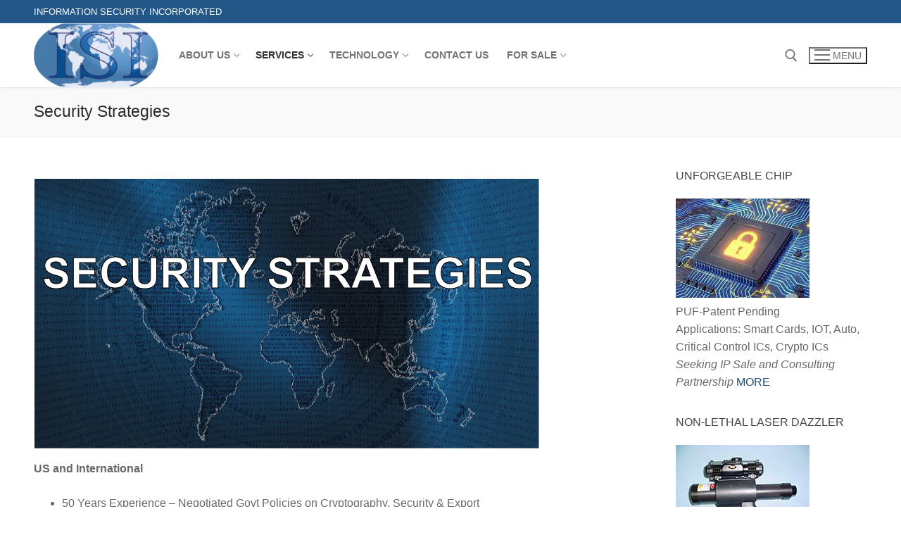

--- FILE ---
content_type: text/html; charset=UTF-8
request_url: https://infosecurityinc.com/security-strategies/
body_size: 12458
content:
<!doctype html>
<html lang="en-US">
<head>
	<meta charset="UTF-8">
	<meta name="viewport" content="width=device-width, initial-scale=1, maximum-scale=10.0, user-scalable=yes">
	<link rel="profile" href="http://gmpg.org/xfn/11">
	<meta name='robots' content='index, follow, max-image-preview:large, max-snippet:-1, max-video-preview:-1' />
	<style>img:is([sizes="auto" i], [sizes^="auto," i]) { contain-intrinsic-size: 3000px 1500px }</style>
	
	<!-- This site is optimized with the Yoast SEO plugin v19.8 - https://yoast.com/wordpress/plugins/seo/ -->
	<title>Security Strategies - Information Security Incorporated&#039;s ISI logo US &amp; Foreign Security Strategies - ISI</title>
	<meta name="description" content="Principals participated in US National Security Strategy formation &amp; implementation plus consulted on foreign strategies" />
	<link rel="canonical" href="https://infosecurityinc.com/security-strategies/" />
	<meta property="og:locale" content="en_US" />
	<meta property="og:type" content="article" />
	<meta property="og:title" content="Security Strategies - Information Security Incorporated&#039;s ISI logo US &amp; Foreign Security Strategies - ISI" />
	<meta property="og:description" content="Principals participated in US National Security Strategy formation &amp; implementation plus consulted on foreign strategies" />
	<meta property="og:url" content="https://infosecurityinc.com/security-strategies/" />
	<meta property="og:site_name" content="Information Security Incorporated&#039;s ISI logo" />
	<meta property="article:modified_time" content="2021-04-06T20:11:58+00:00" />
	<meta property="og:image" content="https://infosecurityinc.com/wp-content/uploads/2021/02/A-8r2-1.png" />
	<meta name="twitter:card" content="summary_large_image" />
	<meta name="twitter:label1" content="Est. reading time" />
	<meta name="twitter:data1" content="1 minute" />
	<script type="application/ld+json" class="yoast-schema-graph">{"@context":"https://schema.org","@graph":[{"@type":"WebPage","@id":"https://infosecurityinc.com/security-strategies/","url":"https://infosecurityinc.com/security-strategies/","name":"Security Strategies - Information Security Incorporated&#039;s ISI logo US & Foreign Security Strategies - ISI","isPartOf":{"@id":"https://infosecurityinc.com/#website"},"primaryImageOfPage":{"@id":"https://infosecurityinc.com/security-strategies/#primaryimage"},"image":{"@id":"https://infosecurityinc.com/security-strategies/#primaryimage"},"thumbnailUrl":"https://infosecurityinc.com/wp-content/uploads/2021/02/A-8r2-1.png","datePublished":"2021-02-04T14:52:08+00:00","dateModified":"2021-04-06T20:11:58+00:00","description":"Principals participated in US National Security Strategy formation & implementation plus consulted on foreign strategies","breadcrumb":{"@id":"https://infosecurityinc.com/security-strategies/#breadcrumb"},"inLanguage":"en-US","potentialAction":[{"@type":"ReadAction","target":["https://infosecurityinc.com/security-strategies/"]}]},{"@type":"ImageObject","inLanguage":"en-US","@id":"https://infosecurityinc.com/security-strategies/#primaryimage","url":"https://infosecurityinc.com/wp-content/uploads/2021/02/A-8r2-1.png","contentUrl":"https://infosecurityinc.com/wp-content/uploads/2021/02/A-8r2-1.png","width":718,"height":384},{"@type":"BreadcrumbList","@id":"https://infosecurityinc.com/security-strategies/#breadcrumb","itemListElement":[{"@type":"ListItem","position":1,"name":"Home","item":"https://infosecurityinc.com/"},{"@type":"ListItem","position":2,"name":"Security Strategies"}]},{"@type":"WebSite","@id":"https://infosecurityinc.com/#website","url":"https://infosecurityinc.com/","name":"Information Security Incorporated&#039;s ISI logo","description":"","publisher":{"@id":"https://infosecurityinc.com/#organization"},"potentialAction":[{"@type":"SearchAction","target":{"@type":"EntryPoint","urlTemplate":"https://infosecurityinc.com/?s={search_term_string}"},"query-input":"required name=search_term_string"}],"inLanguage":"en-US"},{"@type":"Organization","@id":"https://infosecurityinc.com/#organization","name":"Information Security Incorporated","url":"https://infosecurityinc.com/","sameAs":[],"logo":{"@type":"ImageObject","inLanguage":"en-US","@id":"https://infosecurityinc.com/#/schema/logo/image/","url":"https://secureservercdn.net/198.71.190.196/10t.542.myftpupload.com/wp-content/uploads/2021/01/isilogo.png?time=1665739241","contentUrl":"https://secureservercdn.net/198.71.190.196/10t.542.myftpupload.com/wp-content/uploads/2021/01/isilogo.png?time=1665739241","width":361,"height":186,"caption":"Information Security Incorporated"},"image":{"@id":"https://infosecurityinc.com/#/schema/logo/image/"}}]}</script>
	<!-- / Yoast SEO plugin. -->


<link rel="alternate" type="application/rss+xml" title="Information Security Incorporated&#039;s ISI logo &raquo; Feed" href="https://infosecurityinc.com/feed/" />
<link rel="alternate" type="application/rss+xml" title="Information Security Incorporated&#039;s ISI logo &raquo; Comments Feed" href="https://infosecurityinc.com/comments/feed/" />
<script type="text/javascript">
/* <![CDATA[ */
window._wpemojiSettings = {"baseUrl":"https:\/\/s.w.org\/images\/core\/emoji\/16.0.1\/72x72\/","ext":".png","svgUrl":"https:\/\/s.w.org\/images\/core\/emoji\/16.0.1\/svg\/","svgExt":".svg","source":{"concatemoji":"https:\/\/infosecurityinc.com\/wp-includes\/js\/wp-emoji-release.min.js?ver=6.8.3"}};
/*! This file is auto-generated */
!function(s,n){var o,i,e;function c(e){try{var t={supportTests:e,timestamp:(new Date).valueOf()};sessionStorage.setItem(o,JSON.stringify(t))}catch(e){}}function p(e,t,n){e.clearRect(0,0,e.canvas.width,e.canvas.height),e.fillText(t,0,0);var t=new Uint32Array(e.getImageData(0,0,e.canvas.width,e.canvas.height).data),a=(e.clearRect(0,0,e.canvas.width,e.canvas.height),e.fillText(n,0,0),new Uint32Array(e.getImageData(0,0,e.canvas.width,e.canvas.height).data));return t.every(function(e,t){return e===a[t]})}function u(e,t){e.clearRect(0,0,e.canvas.width,e.canvas.height),e.fillText(t,0,0);for(var n=e.getImageData(16,16,1,1),a=0;a<n.data.length;a++)if(0!==n.data[a])return!1;return!0}function f(e,t,n,a){switch(t){case"flag":return n(e,"\ud83c\udff3\ufe0f\u200d\u26a7\ufe0f","\ud83c\udff3\ufe0f\u200b\u26a7\ufe0f")?!1:!n(e,"\ud83c\udde8\ud83c\uddf6","\ud83c\udde8\u200b\ud83c\uddf6")&&!n(e,"\ud83c\udff4\udb40\udc67\udb40\udc62\udb40\udc65\udb40\udc6e\udb40\udc67\udb40\udc7f","\ud83c\udff4\u200b\udb40\udc67\u200b\udb40\udc62\u200b\udb40\udc65\u200b\udb40\udc6e\u200b\udb40\udc67\u200b\udb40\udc7f");case"emoji":return!a(e,"\ud83e\udedf")}return!1}function g(e,t,n,a){var r="undefined"!=typeof WorkerGlobalScope&&self instanceof WorkerGlobalScope?new OffscreenCanvas(300,150):s.createElement("canvas"),o=r.getContext("2d",{willReadFrequently:!0}),i=(o.textBaseline="top",o.font="600 32px Arial",{});return e.forEach(function(e){i[e]=t(o,e,n,a)}),i}function t(e){var t=s.createElement("script");t.src=e,t.defer=!0,s.head.appendChild(t)}"undefined"!=typeof Promise&&(o="wpEmojiSettingsSupports",i=["flag","emoji"],n.supports={everything:!0,everythingExceptFlag:!0},e=new Promise(function(e){s.addEventListener("DOMContentLoaded",e,{once:!0})}),new Promise(function(t){var n=function(){try{var e=JSON.parse(sessionStorage.getItem(o));if("object"==typeof e&&"number"==typeof e.timestamp&&(new Date).valueOf()<e.timestamp+604800&&"object"==typeof e.supportTests)return e.supportTests}catch(e){}return null}();if(!n){if("undefined"!=typeof Worker&&"undefined"!=typeof OffscreenCanvas&&"undefined"!=typeof URL&&URL.createObjectURL&&"undefined"!=typeof Blob)try{var e="postMessage("+g.toString()+"("+[JSON.stringify(i),f.toString(),p.toString(),u.toString()].join(",")+"));",a=new Blob([e],{type:"text/javascript"}),r=new Worker(URL.createObjectURL(a),{name:"wpTestEmojiSupports"});return void(r.onmessage=function(e){c(n=e.data),r.terminate(),t(n)})}catch(e){}c(n=g(i,f,p,u))}t(n)}).then(function(e){for(var t in e)n.supports[t]=e[t],n.supports.everything=n.supports.everything&&n.supports[t],"flag"!==t&&(n.supports.everythingExceptFlag=n.supports.everythingExceptFlag&&n.supports[t]);n.supports.everythingExceptFlag=n.supports.everythingExceptFlag&&!n.supports.flag,n.DOMReady=!1,n.readyCallback=function(){n.DOMReady=!0}}).then(function(){return e}).then(function(){var e;n.supports.everything||(n.readyCallback(),(e=n.source||{}).concatemoji?t(e.concatemoji):e.wpemoji&&e.twemoji&&(t(e.twemoji),t(e.wpemoji)))}))}((window,document),window._wpemojiSettings);
/* ]]> */
</script>
<style id='wp-emoji-styles-inline-css' type='text/css'>

	img.wp-smiley, img.emoji {
		display: inline !important;
		border: none !important;
		box-shadow: none !important;
		height: 1em !important;
		width: 1em !important;
		margin: 0 0.07em !important;
		vertical-align: -0.1em !important;
		background: none !important;
		padding: 0 !important;
	}
</style>
<link rel='stylesheet' id='wp-block-library-css' href='https://infosecurityinc.com/wp-includes/css/dist/block-library/style.min.css?ver=6.8.3' type='text/css' media='all' />
<style id='classic-theme-styles-inline-css' type='text/css'>
/*! This file is auto-generated */
.wp-block-button__link{color:#fff;background-color:#32373c;border-radius:9999px;box-shadow:none;text-decoration:none;padding:calc(.667em + 2px) calc(1.333em + 2px);font-size:1.125em}.wp-block-file__button{background:#32373c;color:#fff;text-decoration:none}
</style>
<link rel='stylesheet' id='coblocks-frontend-css' href='https://infosecurityinc.com/wp-content/plugins/coblocks/dist/style-coblocks-1.css?ver=2.24.4' type='text/css' media='all' />
<style id='global-styles-inline-css' type='text/css'>
:root{--wp--preset--aspect-ratio--square: 1;--wp--preset--aspect-ratio--4-3: 4/3;--wp--preset--aspect-ratio--3-4: 3/4;--wp--preset--aspect-ratio--3-2: 3/2;--wp--preset--aspect-ratio--2-3: 2/3;--wp--preset--aspect-ratio--16-9: 16/9;--wp--preset--aspect-ratio--9-16: 9/16;--wp--preset--color--black: #000000;--wp--preset--color--cyan-bluish-gray: #abb8c3;--wp--preset--color--white: #ffffff;--wp--preset--color--pale-pink: #f78da7;--wp--preset--color--vivid-red: #cf2e2e;--wp--preset--color--luminous-vivid-orange: #ff6900;--wp--preset--color--luminous-vivid-amber: #fcb900;--wp--preset--color--light-green-cyan: #7bdcb5;--wp--preset--color--vivid-green-cyan: #00d084;--wp--preset--color--pale-cyan-blue: #8ed1fc;--wp--preset--color--vivid-cyan-blue: #0693e3;--wp--preset--color--vivid-purple: #9b51e0;--wp--preset--gradient--vivid-cyan-blue-to-vivid-purple: linear-gradient(135deg,rgba(6,147,227,1) 0%,rgb(155,81,224) 100%);--wp--preset--gradient--light-green-cyan-to-vivid-green-cyan: linear-gradient(135deg,rgb(122,220,180) 0%,rgb(0,208,130) 100%);--wp--preset--gradient--luminous-vivid-amber-to-luminous-vivid-orange: linear-gradient(135deg,rgba(252,185,0,1) 0%,rgba(255,105,0,1) 100%);--wp--preset--gradient--luminous-vivid-orange-to-vivid-red: linear-gradient(135deg,rgba(255,105,0,1) 0%,rgb(207,46,46) 100%);--wp--preset--gradient--very-light-gray-to-cyan-bluish-gray: linear-gradient(135deg,rgb(238,238,238) 0%,rgb(169,184,195) 100%);--wp--preset--gradient--cool-to-warm-spectrum: linear-gradient(135deg,rgb(74,234,220) 0%,rgb(151,120,209) 20%,rgb(207,42,186) 40%,rgb(238,44,130) 60%,rgb(251,105,98) 80%,rgb(254,248,76) 100%);--wp--preset--gradient--blush-light-purple: linear-gradient(135deg,rgb(255,206,236) 0%,rgb(152,150,240) 100%);--wp--preset--gradient--blush-bordeaux: linear-gradient(135deg,rgb(254,205,165) 0%,rgb(254,45,45) 50%,rgb(107,0,62) 100%);--wp--preset--gradient--luminous-dusk: linear-gradient(135deg,rgb(255,203,112) 0%,rgb(199,81,192) 50%,rgb(65,88,208) 100%);--wp--preset--gradient--pale-ocean: linear-gradient(135deg,rgb(255,245,203) 0%,rgb(182,227,212) 50%,rgb(51,167,181) 100%);--wp--preset--gradient--electric-grass: linear-gradient(135deg,rgb(202,248,128) 0%,rgb(113,206,126) 100%);--wp--preset--gradient--midnight: linear-gradient(135deg,rgb(2,3,129) 0%,rgb(40,116,252) 100%);--wp--preset--font-size--small: 13px;--wp--preset--font-size--medium: 20px;--wp--preset--font-size--large: 36px;--wp--preset--font-size--x-large: 42px;--wp--preset--spacing--20: 0.44rem;--wp--preset--spacing--30: 0.67rem;--wp--preset--spacing--40: 1rem;--wp--preset--spacing--50: 1.5rem;--wp--preset--spacing--60: 2.25rem;--wp--preset--spacing--70: 3.38rem;--wp--preset--spacing--80: 5.06rem;--wp--preset--shadow--natural: 6px 6px 9px rgba(0, 0, 0, 0.2);--wp--preset--shadow--deep: 12px 12px 50px rgba(0, 0, 0, 0.4);--wp--preset--shadow--sharp: 6px 6px 0px rgba(0, 0, 0, 0.2);--wp--preset--shadow--outlined: 6px 6px 0px -3px rgba(255, 255, 255, 1), 6px 6px rgba(0, 0, 0, 1);--wp--preset--shadow--crisp: 6px 6px 0px rgba(0, 0, 0, 1);}:where(.is-layout-flex){gap: 0.5em;}:where(.is-layout-grid){gap: 0.5em;}body .is-layout-flex{display: flex;}.is-layout-flex{flex-wrap: wrap;align-items: center;}.is-layout-flex > :is(*, div){margin: 0;}body .is-layout-grid{display: grid;}.is-layout-grid > :is(*, div){margin: 0;}:where(.wp-block-columns.is-layout-flex){gap: 2em;}:where(.wp-block-columns.is-layout-grid){gap: 2em;}:where(.wp-block-post-template.is-layout-flex){gap: 1.25em;}:where(.wp-block-post-template.is-layout-grid){gap: 1.25em;}.has-black-color{color: var(--wp--preset--color--black) !important;}.has-cyan-bluish-gray-color{color: var(--wp--preset--color--cyan-bluish-gray) !important;}.has-white-color{color: var(--wp--preset--color--white) !important;}.has-pale-pink-color{color: var(--wp--preset--color--pale-pink) !important;}.has-vivid-red-color{color: var(--wp--preset--color--vivid-red) !important;}.has-luminous-vivid-orange-color{color: var(--wp--preset--color--luminous-vivid-orange) !important;}.has-luminous-vivid-amber-color{color: var(--wp--preset--color--luminous-vivid-amber) !important;}.has-light-green-cyan-color{color: var(--wp--preset--color--light-green-cyan) !important;}.has-vivid-green-cyan-color{color: var(--wp--preset--color--vivid-green-cyan) !important;}.has-pale-cyan-blue-color{color: var(--wp--preset--color--pale-cyan-blue) !important;}.has-vivid-cyan-blue-color{color: var(--wp--preset--color--vivid-cyan-blue) !important;}.has-vivid-purple-color{color: var(--wp--preset--color--vivid-purple) !important;}.has-black-background-color{background-color: var(--wp--preset--color--black) !important;}.has-cyan-bluish-gray-background-color{background-color: var(--wp--preset--color--cyan-bluish-gray) !important;}.has-white-background-color{background-color: var(--wp--preset--color--white) !important;}.has-pale-pink-background-color{background-color: var(--wp--preset--color--pale-pink) !important;}.has-vivid-red-background-color{background-color: var(--wp--preset--color--vivid-red) !important;}.has-luminous-vivid-orange-background-color{background-color: var(--wp--preset--color--luminous-vivid-orange) !important;}.has-luminous-vivid-amber-background-color{background-color: var(--wp--preset--color--luminous-vivid-amber) !important;}.has-light-green-cyan-background-color{background-color: var(--wp--preset--color--light-green-cyan) !important;}.has-vivid-green-cyan-background-color{background-color: var(--wp--preset--color--vivid-green-cyan) !important;}.has-pale-cyan-blue-background-color{background-color: var(--wp--preset--color--pale-cyan-blue) !important;}.has-vivid-cyan-blue-background-color{background-color: var(--wp--preset--color--vivid-cyan-blue) !important;}.has-vivid-purple-background-color{background-color: var(--wp--preset--color--vivid-purple) !important;}.has-black-border-color{border-color: var(--wp--preset--color--black) !important;}.has-cyan-bluish-gray-border-color{border-color: var(--wp--preset--color--cyan-bluish-gray) !important;}.has-white-border-color{border-color: var(--wp--preset--color--white) !important;}.has-pale-pink-border-color{border-color: var(--wp--preset--color--pale-pink) !important;}.has-vivid-red-border-color{border-color: var(--wp--preset--color--vivid-red) !important;}.has-luminous-vivid-orange-border-color{border-color: var(--wp--preset--color--luminous-vivid-orange) !important;}.has-luminous-vivid-amber-border-color{border-color: var(--wp--preset--color--luminous-vivid-amber) !important;}.has-light-green-cyan-border-color{border-color: var(--wp--preset--color--light-green-cyan) !important;}.has-vivid-green-cyan-border-color{border-color: var(--wp--preset--color--vivid-green-cyan) !important;}.has-pale-cyan-blue-border-color{border-color: var(--wp--preset--color--pale-cyan-blue) !important;}.has-vivid-cyan-blue-border-color{border-color: var(--wp--preset--color--vivid-cyan-blue) !important;}.has-vivid-purple-border-color{border-color: var(--wp--preset--color--vivid-purple) !important;}.has-vivid-cyan-blue-to-vivid-purple-gradient-background{background: var(--wp--preset--gradient--vivid-cyan-blue-to-vivid-purple) !important;}.has-light-green-cyan-to-vivid-green-cyan-gradient-background{background: var(--wp--preset--gradient--light-green-cyan-to-vivid-green-cyan) !important;}.has-luminous-vivid-amber-to-luminous-vivid-orange-gradient-background{background: var(--wp--preset--gradient--luminous-vivid-amber-to-luminous-vivid-orange) !important;}.has-luminous-vivid-orange-to-vivid-red-gradient-background{background: var(--wp--preset--gradient--luminous-vivid-orange-to-vivid-red) !important;}.has-very-light-gray-to-cyan-bluish-gray-gradient-background{background: var(--wp--preset--gradient--very-light-gray-to-cyan-bluish-gray) !important;}.has-cool-to-warm-spectrum-gradient-background{background: var(--wp--preset--gradient--cool-to-warm-spectrum) !important;}.has-blush-light-purple-gradient-background{background: var(--wp--preset--gradient--blush-light-purple) !important;}.has-blush-bordeaux-gradient-background{background: var(--wp--preset--gradient--blush-bordeaux) !important;}.has-luminous-dusk-gradient-background{background: var(--wp--preset--gradient--luminous-dusk) !important;}.has-pale-ocean-gradient-background{background: var(--wp--preset--gradient--pale-ocean) !important;}.has-electric-grass-gradient-background{background: var(--wp--preset--gradient--electric-grass) !important;}.has-midnight-gradient-background{background: var(--wp--preset--gradient--midnight) !important;}.has-small-font-size{font-size: var(--wp--preset--font-size--small) !important;}.has-medium-font-size{font-size: var(--wp--preset--font-size--medium) !important;}.has-large-font-size{font-size: var(--wp--preset--font-size--large) !important;}.has-x-large-font-size{font-size: var(--wp--preset--font-size--x-large) !important;}
:where(.wp-block-post-template.is-layout-flex){gap: 1.25em;}:where(.wp-block-post-template.is-layout-grid){gap: 1.25em;}
:where(.wp-block-columns.is-layout-flex){gap: 2em;}:where(.wp-block-columns.is-layout-grid){gap: 2em;}
:root :where(.wp-block-pullquote){font-size: 1.5em;line-height: 1.6;}
</style>
<link rel='stylesheet' id='wp-components-css' href='https://infosecurityinc.com/wp-includes/css/dist/components/style.min.css?ver=6.8.3' type='text/css' media='all' />
<link rel='stylesheet' id='godaddy-styles-css' href='https://infosecurityinc.com/wp-content/mu-plugins/vendor/wpex/godaddy-launch/includes/Dependencies/GoDaddy/Styles/build/latest.css?ver=2.0.2' type='text/css' media='all' />
<link rel='stylesheet' id='font-awesome-css' href='https://infosecurityinc.com/wp-content/themes/customify/assets/fonts/font-awesome/css/font-awesome.min.css?ver=5.0.0' type='text/css' media='all' />
<link rel='stylesheet' id='customify-style-css' href='https://infosecurityinc.com/wp-content/themes/customify/style.min.css?ver=0.4.13' type='text/css' media='all' />
<style id='customify-style-inline-css' type='text/css'>
.header-top .header--row-inner,body:not(.fl-builder-edit) .button,body:not(.fl-builder-edit) button:not(.menu-mobile-toggle, .components-button, .customize-partial-edit-shortcut-button),body:not(.fl-builder-edit) input[type="button"]:not(.ed_button),button.button,input[type="button"]:not(.ed_button, .components-button, .customize-partial-edit-shortcut-button),input[type="reset"]:not(.components-button, .customize-partial-edit-shortcut-button),input[type="submit"]:not(.components-button, .customize-partial-edit-shortcut-button),.pagination .nav-links > *:hover,.pagination .nav-links span,.nav-menu-desktop.style-full-height .primary-menu-ul > li.current-menu-item > a,.nav-menu-desktop.style-full-height .primary-menu-ul > li.current-menu-ancestor > a,.nav-menu-desktop.style-full-height .primary-menu-ul > li > a:hover,.posts-layout .readmore-button:hover{    background-color: #235787;}.posts-layout .readmore-button {color: #235787;}.pagination .nav-links > *:hover,.pagination .nav-links span,.entry-single .tags-links a:hover,.entry-single .cat-links a:hover,.posts-layout .readmore-button,.posts-layout .readmore-button:hover{    border-color: #235787;}.customify-builder-btn{    background-color: #c3512f;}body{    color: #686868;}abbr, acronym {    border-bottom-color: #686868;}a                {                    color: #1e4b75;}a:hover,a:focus,.link-meta:hover, .link-meta a:hover{    color: #111111;}h2 + h3,.comments-area h2 + .comments-title,.h2 + h3,.comments-area .h2 + .comments-title,.page-breadcrumb {    border-top-color: #eaecee;}blockquote,.site-content .widget-area .menu li.current-menu-item > a:before{    border-left-color: #eaecee;}@media screen and (min-width: 64em) {    .comment-list .children li.comment {        border-left-color: #eaecee;    }    .comment-list .children li.comment:after {        background-color: #eaecee;    }}.page-titlebar, .page-breadcrumb,.posts-layout .entry-inner {    border-bottom-color: #eaecee;}.header-search-form .search-field,.entry-content .page-links a,.header-search-modal,.pagination .nav-links > *,.entry-footer .tags-links a, .entry-footer .cat-links a,.search .content-area article,.site-content .widget-area .menu li.current-menu-item > a,.posts-layout .entry-inner,.post-navigation .nav-links,article.comment .comment-meta,.widget-area .widget_pages li a, .widget-area .widget_categories li a, .widget-area .widget_archive li a, .widget-area .widget_meta li a, .widget-area .widget_nav_menu li a, .widget-area .widget_product_categories li a, .widget-area .widget_recent_entries li a, .widget-area .widget_rss li a,.widget-area .widget_recent_comments li{    border-color: #eaecee;}.header-search-modal::before {    border-top-color: #eaecee;    border-left-color: #eaecee;}@media screen and (min-width: 48em) {    .content-sidebar.sidebar_vertical_border .content-area {        border-right-color: #eaecee;    }    .sidebar-content.sidebar_vertical_border .content-area {        border-left-color: #eaecee;    }    .sidebar-sidebar-content.sidebar_vertical_border .sidebar-primary {        border-right-color: #eaecee;    }    .sidebar-sidebar-content.sidebar_vertical_border .sidebar-secondary {        border-right-color: #eaecee;    }    .content-sidebar-sidebar.sidebar_vertical_border .sidebar-primary {        border-left-color: #eaecee;    }    .content-sidebar-sidebar.sidebar_vertical_border .sidebar-secondary {        border-left-color: #eaecee;    }    .sidebar-content-sidebar.sidebar_vertical_border .content-area {        border-left-color: #eaecee;        border-right-color: #eaecee;    }    .sidebar-content-sidebar.sidebar_vertical_border .content-area {        border-left-color: #eaecee;        border-right-color: #eaecee;    }}article.comment .comment-post-author {background: #6d6d6d;}.pagination .nav-links > *,.link-meta,.link-meta a,.color-meta,.entry-single .tags-links:before,.entry-single .cats-links:before{    color: #6d6d6d;}h1, h2, h3, h4, h5, h6 { color: #2b2b2b;}.site-content .widget-title { color: #444444;}#page-cover {background-image: url("https://infosecurityinc.com/wp-content/themes/customify/assets/images/default-cover.jpg");}#header-menu-sidebar-bg  {color: #ffffff; text-decoration-color: #ffffff;} .sub-menu .li-duplicator {display:none !important;}.header-search_icon-item .header-search-modal  {border-style: solid;} .header-search_icon-item .search-field  {border-style: solid;} .dark-mode .header-search_box-item .search-form-fields, .header-search_box-item .search-form-fields  {border-style: solid;} a.item--button  {background-color: #1e73be;} body  {background-color: #FFFFFF;} .site-content .content-area  {background-color: #FFFFFF;} /* CSS for desktop */#page-cover .page-cover-inner {min-height: 300px;}.header--row.header-top .customify-grid, .header--row.header-top .style-full-height .primary-menu-ul > li > a {min-height: 33px;}.header--row.header-main .customify-grid, .header--row.header-main .style-full-height .primary-menu-ul > li > a {min-height: 90px;}.header--row.header-bottom .customify-grid, .header--row.header-bottom .style-full-height .primary-menu-ul > li > a {min-height: 55px;}.site-header .site-branding img { max-width: 177px; } .site-header .cb-row--mobile .site-branding img { width: 177px; }.header--row .builder-first--nav-icon {text-align: right;}.header-search_icon-item .search-submit {margin-left: -40px;}.header-search_box-item .search-submit{margin-left: -40px;} .header-search_box-item .woo_bootster_search .search-submit{margin-left: -40px;} .header-search_box-item .header-search-form button.search-submit{margin-left:-40px;}.header--row .builder-first--primary-menu {text-align: right;}/* CSS for tablet */@media screen and (max-width: 1024px) { #page-cover .page-cover-inner {min-height: 250px;}.header--row .builder-first--nav-icon {text-align: right;}.header-search_icon-item .search-submit {margin-left: -40px;}.header-search_box-item .search-submit{margin-left: -40px;} .header-search_box-item .woo_bootster_search .search-submit{margin-left: -40px;} .header-search_box-item .header-search-form button.search-submit{margin-left:-40px;} }/* CSS for mobile */@media screen and (max-width: 568px) { #page-cover .page-cover-inner {min-height: 200px;}.header--row.header-top .customify-grid, .header--row.header-top .style-full-height .primary-menu-ul > li > a {min-height: 33px;}.header--row .builder-first--nav-icon {text-align: right;}.header-search_icon-item .search-submit {margin-left: -40px;}.header-search_box-item .search-submit{margin-left: -40px;} .header-search_box-item .woo_bootster_search .search-submit{margin-left: -40px;} .header-search_box-item .header-search-form button.search-submit{margin-left:-40px;} }
</style>
<link rel="https://api.w.org/" href="https://infosecurityinc.com/wp-json/" /><link rel="alternate" title="JSON" type="application/json" href="https://infosecurityinc.com/wp-json/wp/v2/pages/255" /><link rel="EditURI" type="application/rsd+xml" title="RSD" href="https://infosecurityinc.com/xmlrpc.php?rsd" />
<link rel='shortlink' href='https://infosecurityinc.com/?p=255' />
<link rel="alternate" title="oEmbed (JSON)" type="application/json+oembed" href="https://infosecurityinc.com/wp-json/oembed/1.0/embed?url=https%3A%2F%2Finfosecurityinc.com%2Fsecurity-strategies%2F" />
<link rel="alternate" title="oEmbed (XML)" type="text/xml+oembed" href="https://infosecurityinc.com/wp-json/oembed/1.0/embed?url=https%3A%2F%2Finfosecurityinc.com%2Fsecurity-strategies%2F&#038;format=xml" />
<link rel="icon" href="https://infosecurityinc.com/wp-content/uploads/2021/01/isilogo-150x150.png" sizes="32x32" />
<link rel="icon" href="https://infosecurityinc.com/wp-content/uploads/2021/01/isilogo.png" sizes="192x192" />
<link rel="apple-touch-icon" href="https://infosecurityinc.com/wp-content/uploads/2021/01/isilogo.png" />
<meta name="msapplication-TileImage" content="https://infosecurityinc.com/wp-content/uploads/2021/01/isilogo.png" />
</head>

<body class="wp-singular page-template-default page page-id-255 wp-custom-logo wp-theme-customify content-sidebar main-layout-content-sidebar menu_sidebar_slide_right">
<div id="page" class="site">
	<a class="skip-link screen-reader-text" href="#site-content">Skip to content</a>
	<a class="close is-size-medium  close-panel close-sidebar-panel" href="#">
        <span class="hamburger hamburger--squeeze is-active">
            <span class="hamburger-box">
              <span class="hamburger-inner"><span class="screen-reader-text">Menu</span></span>
            </span>
        </span>
        <span class="screen-reader-text">Close</span>
        </a><header id="masthead" class="site-header header-v2"><div id="masthead-inner" class="site-header-inner">							<div  class="header-top header--row layout-full-contained"  id="cb-row--header-top"  data-row-id="top"  data-show-on="desktop">
								<div class="header--row-inner header-top-inner dark-mode">
									<div class="customify-container">
										<div class="customify-grid  cb-row--desktop hide-on-mobile hide-on-tablet customify-grid-middle"><div class="row-v2 row-v2-top no-center no-right"><div class="col-v2 col-v2-left"><div class="item--inner builder-item--html" data-section="header_html" data-item-id="html" ><div class="builder-header-html-item item--html"><p>Information Security Incorporated</p>
</div></div></div></div></div>									</div>
								</div>
							</div>
														<div  class="header-main header--row layout-full-contained"  id="cb-row--header-main"  data-row-id="main"  data-show-on="desktop mobile">
								<div class="header--row-inner header-main-inner light-mode">
									<div class="customify-container">
										<div class="customify-grid  cb-row--desktop hide-on-mobile hide-on-tablet customify-grid-middle"><div class="row-v2 row-v2-main no-center"><div class="col-v2 col-v2-left"><div class="item--inner builder-item--logo" data-section="title_tagline" data-item-id="logo" >		<div class="site-branding logo-top">
						<a href="https://infosecurityinc.com/" class="logo-link" rel="home" itemprop="url">
				<img class="site-img-logo" src="https://infosecurityinc.com/wp-content/uploads/2021/01/isilogo.png" alt="Information Security Incorporated&#039;s ISI logo" srcset="https://infosecurityinc.com/wp-content/uploads/2021/01/isilogo.png 2x">
							</a>
					</div><!-- .site-branding -->
		</div><div class="item--inner builder-item--primary-menu has_menu" data-section="header_menu_primary" data-item-id="primary-menu" ><nav  id="site-navigation-main-desktop" class="site-navigation primary-menu primary-menu-main nav-menu-desktop primary-menu-desktop style-plain"><ul id="menu-primary-menu" class="primary-menu-ul menu nav-menu"><li id="menu-item--main-desktop-42" class="menu-item menu-item-type-post_type menu-item-object-page menu-item-has-children menu-item-42"><a href="https://infosecurityinc.com/about/"><span class="link-before">About Us<span class="nav-icon-angle">&nbsp;</span></span></a>
<ul class="sub-menu sub-lv-0">
	<li id="menu-item--main-desktop-752" class="menu-item menu-item-type-custom menu-item-object-custom menu-item-752"><a href="https://infosecurityinc.com/about/#the-company"><span class="link-before">The Company</span></a></li>
	<li id="menu-item--main-desktop-751" class="menu-item menu-item-type-custom menu-item-object-custom menu-item-751"><a href="https://infosecurityinc.com/about/#key-people"><span class="link-before">Key People</span></a></li>
	<li id="menu-item--main-desktop-750" class="menu-item menu-item-type-custom menu-item-object-custom menu-item-750"><a href="https://infosecurityinc.com/about/#experience"><span class="link-before">Experience</span></a></li>
	<li id="menu-item--main-desktop-753" class="menu-item menu-item-type-post_type menu-item-object-page menu-item-753"><a href="https://infosecurityinc.com/capabilities/"><span class="link-before">Capabilities</span></a></li>
	<li id="menu-item--main-desktop-754" class="menu-item menu-item-type-post_type menu-item-object-page menu-item-754"><a href="https://infosecurityinc.com/partners/"><span class="link-before">Partners</span></a></li>
	<li id="menu-item--main-desktop-755" class="menu-item menu-item-type-post_type menu-item-object-page menu-item-755"><a href="https://infosecurityinc.com/contact-us/"><span class="link-before">Contact Us</span></a></li>
</ul>
</li>
<li id="menu-item--main-desktop-43" class="menu-item menu-item-type-post_type menu-item-object-page current-menu-ancestor current-menu-parent current_page_parent current_page_ancestor menu-item-has-children menu-item-43"><a href="https://infosecurityinc.com/services/"><span class="link-before">Services<span class="nav-icon-angle">&nbsp;</span></span></a>
<ul class="sub-menu sub-lv-0">
	<li id="menu-item--main-desktop-475" class="menu-item menu-item-type-post_type menu-item-object-page menu-item-475"><a href="https://infosecurityinc.com/export-compliance/"><span class="link-before">Export Compliance</span></a></li>
	<li id="menu-item--main-desktop-476" class="menu-item menu-item-type-post_type menu-item-object-page menu-item-476"><a href="https://infosecurityinc.com/cryptography/"><span class="link-before">Cryptography</span></a></li>
	<li id="menu-item--main-desktop-477" class="menu-item menu-item-type-post_type menu-item-object-page menu-item-477"><a href="https://infosecurityinc.com/cybersecurity/"><span class="link-before">Cybersecurity</span></a></li>
	<li id="menu-item--main-desktop-478" class="menu-item menu-item-type-post_type menu-item-object-page menu-item-478"><a href="https://infosecurityinc.com/insider-threat/"><span class="link-before">Insider Threat</span></a></li>
	<li id="menu-item--main-desktop-479" class="menu-item menu-item-type-post_type menu-item-object-page menu-item-479"><a href="https://infosecurityinc.com/rd-and-patenting/"><span class="link-before">R&#038;D and Patenting</span></a></li>
	<li id="menu-item--main-desktop-480" class="menu-item menu-item-type-post_type menu-item-object-page menu-item-480"><a href="https://infosecurityinc.com/patent-legal-support/"><span class="link-before">Patent &#038; Legal Support</span></a></li>
	<li id="menu-item--main-desktop-482" class="menu-item menu-item-type-post_type menu-item-object-page current-menu-item page_item page-item-255 current_page_item menu-item-482"><a href="https://infosecurityinc.com/security-strategies/" aria-current="page"><span class="link-before">Security Strategies</span></a></li>
	<li id="menu-item--main-desktop-484" class="menu-item menu-item-type-post_type menu-item-object-page menu-item-484"><a href="https://infosecurityinc.com/patent-legal-support/"><span class="link-before">Patent &#038; Legal Support</span></a></li>
	<li id="menu-item--main-desktop-483" class="menu-item menu-item-type-post_type menu-item-object-page menu-item-483"><a href="https://infosecurityinc.com/intellectual-property-consulting/"><span class="link-before">Intellectual Property Consulting</span></a></li>
	<li id="menu-item--main-desktop-485" class="menu-item menu-item-type-post_type menu-item-object-page menu-item-485"><a href="https://infosecurityinc.com/project-management/"><span class="link-before">Project Management</span></a></li>
</ul>
</li>
<li id="menu-item--main-desktop-468" class="menu-item menu-item-type-post_type menu-item-object-page menu-item-has-children menu-item-468"><a href="https://infosecurityinc.com/technology/"><span class="link-before">Technology<span class="nav-icon-angle">&nbsp;</span></span></a>
<ul class="sub-menu sub-lv-0">
	<li id="menu-item--main-desktop-564" class="menu-item menu-item-type-post_type menu-item-object-page menu-item-564"><a href="https://infosecurityinc.com/technology-projects/"><span class="link-before">Technology Projects</span></a></li>
	<li id="menu-item--main-desktop-469" class="menu-item menu-item-type-post_type menu-item-object-page menu-item-469"><a href="https://infosecurityinc.com/insider-threat/"><span class="link-before">Insider Threat</span></a></li>
	<li id="menu-item--main-desktop-471" class="menu-item menu-item-type-post_type menu-item-object-page menu-item-471"><a href="https://infosecurityinc.com/physically-unclonable-function-puf/"><span class="link-before">Physical Unclonable Function PUF</span></a></li>
	<li id="menu-item--main-desktop-470" class="menu-item menu-item-type-post_type menu-item-object-page menu-item-470"><a href="https://infosecurityinc.com/identity-verification/"><span class="link-before">Identity Verification</span></a></li>
	<li id="menu-item--main-desktop-472" class="menu-item menu-item-type-post_type menu-item-object-page menu-item-472"><a href="https://infosecurityinc.com/remote-interviewing/"><span class="link-before">Remote Interviewing</span></a></li>
	<li id="menu-item--main-desktop-473" class="menu-item menu-item-type-post_type menu-item-object-page menu-item-473"><a href="https://infosecurityinc.com/scada-security-integrity-monitor/"><span class="link-before">SCADA Security Integrity Monitor</span></a></li>
	<li id="menu-item--main-desktop-474" class="menu-item menu-item-type-post_type menu-item-object-page menu-item-474"><a href="https://infosecurityinc.com/cui-cmmc/"><span class="link-before">CUI CMMC</span></a></li>
</ul>
</li>
<li id="menu-item--main-desktop-563" class="menu-item menu-item-type-post_type menu-item-object-page menu-item-563"><a href="https://infosecurityinc.com/contact-us/"><span class="link-before">Contact Us</span></a></li>
<li id="menu-item--main-desktop-650" class="menu-item menu-item-type-post_type menu-item-object-page menu-item-has-children menu-item-650"><a href="https://infosecurityinc.com/for-sale/"><span class="link-before">For Sale<span class="nav-icon-angle">&nbsp;</span></span></a>
<ul class="sub-menu sub-lv-0">
	<li id="menu-item--main-desktop-642" class="menu-item menu-item-type-custom menu-item-object-custom menu-item-642"><a href="https://infosecurityinc.com/wp-content/uploads/2021/02/Page-R-1-Domain-Names-For-Sale-1.pdf"><span class="link-before">DOMAIN NAMES FOR SALE</span></a></li>
	<li id="menu-item--main-desktop-641" class="menu-item menu-item-type-custom menu-item-object-custom menu-item-641"><a href="https://infosecurityinc.com/wp-content/uploads/2021/02/Page-R-2-NOISEBATH-Items-For-Sale.pdf"><span class="link-before">NOISEBATH ITEMS FOR SALE</span></a></li>
	<li id="menu-item--main-desktop-654" class="menu-item menu-item-type-post_type menu-item-object-page menu-item-654"><a href="https://infosecurityinc.com/chp-laser-dazzler/"><span class="link-before">CHP LASER DAZZLER FOR SALE</span></a></li>
</ul>
</li>
</ul></nav></div></div><div class="col-v2 col-v2-right"><div class="item--inner builder-item--search_icon" data-section="search_icon" data-item-id="search_icon" ><div class="header-search_icon-item item--search_icon">		<a class="search-icon" href="#" aria-label="open search tool">
			<span class="ic-search">
				<svg aria-hidden="true" focusable="false" role="presentation" xmlns="http://www.w3.org/2000/svg" width="20" height="21" viewBox="0 0 20 21">
					<path fill="currentColor" fill-rule="evenodd" d="M12.514 14.906a8.264 8.264 0 0 1-4.322 1.21C3.668 16.116 0 12.513 0 8.07 0 3.626 3.668.023 8.192.023c4.525 0 8.193 3.603 8.193 8.047 0 2.033-.769 3.89-2.035 5.307l4.999 5.552-1.775 1.597-5.06-5.62zm-4.322-.843c3.37 0 6.102-2.684 6.102-5.993 0-3.31-2.732-5.994-6.102-5.994S2.09 4.76 2.09 8.07c0 3.31 2.732 5.993 6.102 5.993z"></path>
				</svg>
			</span>
			<span class="ic-close">
				<svg version="1.1" id="Capa_1" xmlns="http://www.w3.org/2000/svg" xmlns:xlink="http://www.w3.org/1999/xlink" x="0px" y="0px" width="612px" height="612px" viewBox="0 0 612 612" fill="currentColor" style="enable-background:new 0 0 612 612;" xml:space="preserve"><g><g id="cross"><g><polygon points="612,36.004 576.521,0.603 306,270.608 35.478,0.603 0,36.004 270.522,306.011 0,575.997 35.478,611.397 306,341.411 576.521,611.397 612,575.997 341.459,306.011 " /></g></g></g><g></g><g></g><g></g><g></g><g></g><g></g><g></g><g></g><g></g><g></g><g></g><g></g><g></g><g></g><g></g></svg>
			</span>
			<span class="arrow-down"></span>
		</a>
		<div class="header-search-modal-wrapper">
			<form role="search" class="header-search-modal header-search-form" action="https://infosecurityinc.com/">
				<label>
					<span class="screen-reader-text">Search for:</span>
					<input type="search" class="search-field" placeholder="Search ..." value="" name="s" title="Search for:" />
				</label>
				<button type="submit" class="search-submit" aria-label="submit search">
					<svg aria-hidden="true" focusable="false" role="presentation" xmlns="http://www.w3.org/2000/svg" width="20" height="21" viewBox="0 0 20 21">
						<path fill="currentColor" fill-rule="evenodd" d="M12.514 14.906a8.264 8.264 0 0 1-4.322 1.21C3.668 16.116 0 12.513 0 8.07 0 3.626 3.668.023 8.192.023c4.525 0 8.193 3.603 8.193 8.047 0 2.033-.769 3.89-2.035 5.307l4.999 5.552-1.775 1.597-5.06-5.62zm-4.322-.843c3.37 0 6.102-2.684 6.102-5.993 0-3.31-2.732-5.994-6.102-5.994S2.09 4.76 2.09 8.07c0 3.31 2.732 5.993 6.102 5.993z"></path>
					</svg>
				</button>
			</form>
		</div>
		</div></div><div class="item--inner builder-item--nav-icon" data-section="header_menu_icon" data-item-id="nav-icon" >		<button type="button" class="menu-mobile-toggle item-button is-size-desktop-medium is-size-tablet-medium is-size-mobile-medium"  aria-label="nav icon">
			<span class="hamburger hamburger--squeeze">
				<span class="hamburger-box">
					<span class="hamburger-inner"></span>
				</span>
			</span>
			<span class="nav-icon--label hide-on-tablet hide-on-mobile">Menu</span></button>
		</div></div></div></div><div class="cb-row--mobile hide-on-desktop customify-grid customify-grid-middle"><div class="row-v2 row-v2-main no-center"><div class="col-v2 col-v2-left"><div class="item--inner builder-item--logo" data-section="title_tagline" data-item-id="logo" >		<div class="site-branding logo-top">
						<a href="https://infosecurityinc.com/" class="logo-link" rel="home" itemprop="url">
				<img class="site-img-logo" src="https://infosecurityinc.com/wp-content/uploads/2021/01/isilogo.png" alt="Information Security Incorporated&#039;s ISI logo" srcset="https://infosecurityinc.com/wp-content/uploads/2021/01/isilogo.png 2x">
							</a>
					</div><!-- .site-branding -->
		</div></div><div class="col-v2 col-v2-right"><div class="item--inner builder-item--search_icon" data-section="search_icon" data-item-id="search_icon" ><div class="header-search_icon-item item--search_icon">		<a class="search-icon" href="#" aria-label="open search tool">
			<span class="ic-search">
				<svg aria-hidden="true" focusable="false" role="presentation" xmlns="http://www.w3.org/2000/svg" width="20" height="21" viewBox="0 0 20 21">
					<path fill="currentColor" fill-rule="evenodd" d="M12.514 14.906a8.264 8.264 0 0 1-4.322 1.21C3.668 16.116 0 12.513 0 8.07 0 3.626 3.668.023 8.192.023c4.525 0 8.193 3.603 8.193 8.047 0 2.033-.769 3.89-2.035 5.307l4.999 5.552-1.775 1.597-5.06-5.62zm-4.322-.843c3.37 0 6.102-2.684 6.102-5.993 0-3.31-2.732-5.994-6.102-5.994S2.09 4.76 2.09 8.07c0 3.31 2.732 5.993 6.102 5.993z"></path>
				</svg>
			</span>
			<span class="ic-close">
				<svg version="1.1" id="Capa_1" xmlns="http://www.w3.org/2000/svg" xmlns:xlink="http://www.w3.org/1999/xlink" x="0px" y="0px" width="612px" height="612px" viewBox="0 0 612 612" fill="currentColor" style="enable-background:new 0 0 612 612;" xml:space="preserve"><g><g id="cross"><g><polygon points="612,36.004 576.521,0.603 306,270.608 35.478,0.603 0,36.004 270.522,306.011 0,575.997 35.478,611.397 306,341.411 576.521,611.397 612,575.997 341.459,306.011 " /></g></g></g><g></g><g></g><g></g><g></g><g></g><g></g><g></g><g></g><g></g><g></g><g></g><g></g><g></g><g></g><g></g></svg>
			</span>
			<span class="arrow-down"></span>
		</a>
		<div class="header-search-modal-wrapper">
			<form role="search" class="header-search-modal header-search-form" action="https://infosecurityinc.com/">
				<label>
					<span class="screen-reader-text">Search for:</span>
					<input type="search" class="search-field" placeholder="Search ..." value="" name="s" title="Search for:" />
				</label>
				<button type="submit" class="search-submit" aria-label="submit search">
					<svg aria-hidden="true" focusable="false" role="presentation" xmlns="http://www.w3.org/2000/svg" width="20" height="21" viewBox="0 0 20 21">
						<path fill="currentColor" fill-rule="evenodd" d="M12.514 14.906a8.264 8.264 0 0 1-4.322 1.21C3.668 16.116 0 12.513 0 8.07 0 3.626 3.668.023 8.192.023c4.525 0 8.193 3.603 8.193 8.047 0 2.033-.769 3.89-2.035 5.307l4.999 5.552-1.775 1.597-5.06-5.62zm-4.322-.843c3.37 0 6.102-2.684 6.102-5.993 0-3.31-2.732-5.994-6.102-5.994S2.09 4.76 2.09 8.07c0 3.31 2.732 5.993 6.102 5.993z"></path>
					</svg>
				</button>
			</form>
		</div>
		</div></div><div class="item--inner builder-item--nav-icon" data-section="header_menu_icon" data-item-id="nav-icon" >		<button type="button" class="menu-mobile-toggle item-button is-size-desktop-medium is-size-tablet-medium is-size-mobile-medium"  aria-label="nav icon">
			<span class="hamburger hamburger--squeeze">
				<span class="hamburger-box">
					<span class="hamburger-inner"></span>
				</span>
			</span>
			<span class="nav-icon--label hide-on-tablet hide-on-mobile">Menu</span></button>
		</div></div></div></div>									</div>
								</div>
							</div>
							<div id="header-menu-sidebar" class="header-menu-sidebar menu-sidebar-panel dark-mode"><div id="header-menu-sidebar-bg" class="header-menu-sidebar-bg"><div id="header-menu-sidebar-inner" class="header-menu-sidebar-inner"><div class="builder-item-sidebar mobile-item--html"><div class="item--inner" data-item-id="html" data-section="header_html"><div class="builder-header-html-item item--html"><p>Information Security Incorporated</p>
</div></div></div><div class="builder-item-sidebar mobile-item--search_box"><div class="item--inner" data-item-id="search_box" data-section="search_box"><div class="header-search_box-item item--search_box">		<form role="search" class="header-search-form " action="https://infosecurityinc.com/">
			<div class="search-form-fields">
				<span class="screen-reader-text">Search for:</span>
				
				<input type="search" class="search-field" placeholder="Search ..." value="" name="s" title="Search for:" />

							</div>
			<button type="submit" class="search-submit" aria-label="Submit Search">
				<svg aria-hidden="true" focusable="false" role="presentation" xmlns="http://www.w3.org/2000/svg" width="20" height="21" viewBox="0 0 20 21">
					<path fill="currentColor" fill-rule="evenodd" d="M12.514 14.906a8.264 8.264 0 0 1-4.322 1.21C3.668 16.116 0 12.513 0 8.07 0 3.626 3.668.023 8.192.023c4.525 0 8.193 3.603 8.193 8.047 0 2.033-.769 3.89-2.035 5.307l4.999 5.552-1.775 1.597-5.06-5.62zm-4.322-.843c3.37 0 6.102-2.684 6.102-5.993 0-3.31-2.732-5.994-6.102-5.994S2.09 4.76 2.09 8.07c0 3.31 2.732 5.993 6.102 5.993z"></path>
				</svg>
			</button>
		</form>
		</div></div></div><div class="builder-item-sidebar mobile-item--primary-menu mobile-item--menu "><div class="item--inner" data-item-id="primary-menu" data-section="header_menu_primary"><nav  id="site-navigation-sidebar-mobile" class="site-navigation primary-menu primary-menu-sidebar nav-menu-mobile primary-menu-mobile style-plain"><ul id="menu-primary-menu" class="primary-menu-ul menu nav-menu"><li id="menu-item--sidebar-mobile-42" class="menu-item menu-item-type-post_type menu-item-object-page menu-item-has-children menu-item-42"><a href="https://infosecurityinc.com/about/"><span class="link-before">About Us<span class="nav-icon-angle">&nbsp;</span></span></a>
<ul class="sub-menu sub-lv-0">
	<li id="menu-item--sidebar-mobile-752" class="menu-item menu-item-type-custom menu-item-object-custom menu-item-752"><a href="https://infosecurityinc.com/about/#the-company"><span class="link-before">The Company</span></a></li>
	<li id="menu-item--sidebar-mobile-751" class="menu-item menu-item-type-custom menu-item-object-custom menu-item-751"><a href="https://infosecurityinc.com/about/#key-people"><span class="link-before">Key People</span></a></li>
	<li id="menu-item--sidebar-mobile-750" class="menu-item menu-item-type-custom menu-item-object-custom menu-item-750"><a href="https://infosecurityinc.com/about/#experience"><span class="link-before">Experience</span></a></li>
	<li id="menu-item--sidebar-mobile-753" class="menu-item menu-item-type-post_type menu-item-object-page menu-item-753"><a href="https://infosecurityinc.com/capabilities/"><span class="link-before">Capabilities</span></a></li>
	<li id="menu-item--sidebar-mobile-754" class="menu-item menu-item-type-post_type menu-item-object-page menu-item-754"><a href="https://infosecurityinc.com/partners/"><span class="link-before">Partners</span></a></li>
	<li id="menu-item--sidebar-mobile-755" class="menu-item menu-item-type-post_type menu-item-object-page menu-item-755"><a href="https://infosecurityinc.com/contact-us/"><span class="link-before">Contact Us</span></a></li>
</ul>
</li>
<li id="menu-item--sidebar-mobile-43" class="menu-item menu-item-type-post_type menu-item-object-page current-menu-ancestor current-menu-parent current_page_parent current_page_ancestor menu-item-has-children menu-item-43"><a href="https://infosecurityinc.com/services/"><span class="link-before">Services<span class="nav-icon-angle">&nbsp;</span></span></a>
<ul class="sub-menu sub-lv-0">
	<li id="menu-item--sidebar-mobile-475" class="menu-item menu-item-type-post_type menu-item-object-page menu-item-475"><a href="https://infosecurityinc.com/export-compliance/"><span class="link-before">Export Compliance</span></a></li>
	<li id="menu-item--sidebar-mobile-476" class="menu-item menu-item-type-post_type menu-item-object-page menu-item-476"><a href="https://infosecurityinc.com/cryptography/"><span class="link-before">Cryptography</span></a></li>
	<li id="menu-item--sidebar-mobile-477" class="menu-item menu-item-type-post_type menu-item-object-page menu-item-477"><a href="https://infosecurityinc.com/cybersecurity/"><span class="link-before">Cybersecurity</span></a></li>
	<li id="menu-item--sidebar-mobile-478" class="menu-item menu-item-type-post_type menu-item-object-page menu-item-478"><a href="https://infosecurityinc.com/insider-threat/"><span class="link-before">Insider Threat</span></a></li>
	<li id="menu-item--sidebar-mobile-479" class="menu-item menu-item-type-post_type menu-item-object-page menu-item-479"><a href="https://infosecurityinc.com/rd-and-patenting/"><span class="link-before">R&#038;D and Patenting</span></a></li>
	<li id="menu-item--sidebar-mobile-480" class="menu-item menu-item-type-post_type menu-item-object-page menu-item-480"><a href="https://infosecurityinc.com/patent-legal-support/"><span class="link-before">Patent &#038; Legal Support</span></a></li>
	<li id="menu-item--sidebar-mobile-482" class="menu-item menu-item-type-post_type menu-item-object-page current-menu-item page_item page-item-255 current_page_item menu-item-482"><a href="https://infosecurityinc.com/security-strategies/" aria-current="page"><span class="link-before">Security Strategies</span></a></li>
	<li id="menu-item--sidebar-mobile-484" class="menu-item menu-item-type-post_type menu-item-object-page menu-item-484"><a href="https://infosecurityinc.com/patent-legal-support/"><span class="link-before">Patent &#038; Legal Support</span></a></li>
	<li id="menu-item--sidebar-mobile-483" class="menu-item menu-item-type-post_type menu-item-object-page menu-item-483"><a href="https://infosecurityinc.com/intellectual-property-consulting/"><span class="link-before">Intellectual Property Consulting</span></a></li>
	<li id="menu-item--sidebar-mobile-485" class="menu-item menu-item-type-post_type menu-item-object-page menu-item-485"><a href="https://infosecurityinc.com/project-management/"><span class="link-before">Project Management</span></a></li>
</ul>
</li>
<li id="menu-item--sidebar-mobile-468" class="menu-item menu-item-type-post_type menu-item-object-page menu-item-has-children menu-item-468"><a href="https://infosecurityinc.com/technology/"><span class="link-before">Technology<span class="nav-icon-angle">&nbsp;</span></span></a>
<ul class="sub-menu sub-lv-0">
	<li id="menu-item--sidebar-mobile-564" class="menu-item menu-item-type-post_type menu-item-object-page menu-item-564"><a href="https://infosecurityinc.com/technology-projects/"><span class="link-before">Technology Projects</span></a></li>
	<li id="menu-item--sidebar-mobile-469" class="menu-item menu-item-type-post_type menu-item-object-page menu-item-469"><a href="https://infosecurityinc.com/insider-threat/"><span class="link-before">Insider Threat</span></a></li>
	<li id="menu-item--sidebar-mobile-471" class="menu-item menu-item-type-post_type menu-item-object-page menu-item-471"><a href="https://infosecurityinc.com/physically-unclonable-function-puf/"><span class="link-before">Physical Unclonable Function PUF</span></a></li>
	<li id="menu-item--sidebar-mobile-470" class="menu-item menu-item-type-post_type menu-item-object-page menu-item-470"><a href="https://infosecurityinc.com/identity-verification/"><span class="link-before">Identity Verification</span></a></li>
	<li id="menu-item--sidebar-mobile-472" class="menu-item menu-item-type-post_type menu-item-object-page menu-item-472"><a href="https://infosecurityinc.com/remote-interviewing/"><span class="link-before">Remote Interviewing</span></a></li>
	<li id="menu-item--sidebar-mobile-473" class="menu-item menu-item-type-post_type menu-item-object-page menu-item-473"><a href="https://infosecurityinc.com/scada-security-integrity-monitor/"><span class="link-before">SCADA Security Integrity Monitor</span></a></li>
	<li id="menu-item--sidebar-mobile-474" class="menu-item menu-item-type-post_type menu-item-object-page menu-item-474"><a href="https://infosecurityinc.com/cui-cmmc/"><span class="link-before">CUI CMMC</span></a></li>
</ul>
</li>
<li id="menu-item--sidebar-mobile-563" class="menu-item menu-item-type-post_type menu-item-object-page menu-item-563"><a href="https://infosecurityinc.com/contact-us/"><span class="link-before">Contact Us</span></a></li>
<li id="menu-item--sidebar-mobile-650" class="menu-item menu-item-type-post_type menu-item-object-page menu-item-has-children menu-item-650"><a href="https://infosecurityinc.com/for-sale/"><span class="link-before">For Sale<span class="nav-icon-angle">&nbsp;</span></span></a>
<ul class="sub-menu sub-lv-0">
	<li id="menu-item--sidebar-mobile-642" class="menu-item menu-item-type-custom menu-item-object-custom menu-item-642"><a href="https://infosecurityinc.com/wp-content/uploads/2021/02/Page-R-1-Domain-Names-For-Sale-1.pdf"><span class="link-before">DOMAIN NAMES FOR SALE</span></a></li>
	<li id="menu-item--sidebar-mobile-641" class="menu-item menu-item-type-custom menu-item-object-custom menu-item-641"><a href="https://infosecurityinc.com/wp-content/uploads/2021/02/Page-R-2-NOISEBATH-Items-For-Sale.pdf"><span class="link-before">NOISEBATH ITEMS FOR SALE</span></a></li>
	<li id="menu-item--sidebar-mobile-654" class="menu-item menu-item-type-post_type menu-item-object-page menu-item-654"><a href="https://infosecurityinc.com/chp-laser-dazzler/"><span class="link-before">CHP LASER DAZZLER FOR SALE</span></a></li>
</ul>
</li>
</ul></nav></div></div><div class="builder-item-sidebar mobile-item--social-icons"><div class="item--inner" data-item-id="social-icons" data-section="header_social_icons"><ul class="header-social-icons customify-builder-social-icons color-default"></ul></div></div><div class="builder-item-sidebar mobile-item--button"><div class="item--inner" data-item-id="button" data-section="header_button"><a target="_blank"  href="https://infosecurityinc.com/wp-content/uploads/2021/02/Page-R-1-Domain-Names-For-Sale-1.pdf" class="item--button customify-btn customify-builder-btn is-icon-before"><i class="fa fa-globe"></i> Domains For Sale</a></div></div></div></div></div></div></header>		<div id="page-titlebar" class="page-header--item page-titlebar ">
			<div class="page-titlebar-inner customify-container">
				<h1 class="titlebar-title h4">Security Strategies</h1>			</div>
		</div>
			<div id="site-content" class="site-content">
		<div class="customify-container">
			<div class="customify-grid">
				<main id="main" class="content-area customify-col-9_sm-12">
						<div class="content-inner">
		<article id="post-255" class="post-255 page type-page status-publish hentry">
	
	<div class="entry-content">
		
<figure class="wp-block-image size-large"><img fetchpriority="high" decoding="async" width="718" height="384" src="https://infosecurityinc.com/wp-content/uploads/2021/02/A-8r2-1.png" alt="World map overlaid with zeros and ones with Text Security Strategies" class="wp-image-257" srcset="https://infosecurityinc.com/wp-content/uploads/2021/02/A-8r2-1.png 718w, https://infosecurityinc.com/wp-content/uploads/2021/02/A-8r2-1-300x160.png 300w" sizes="(max-width: 718px) 100vw, 718px" /></figure>



<p><strong>US and International</strong></p>



<ul class="wp-block-list"><li>50 Years Experience – Negotiated Govt Policies on Cryptography, Security &amp; Export</li></ul>



<figure class="wp-block-gallery columns-3 wp-block-gallery-1 is-layout-flex wp-block-gallery-is-layout-flex"><ul class="blocks-gallery-grid"><li class="blocks-gallery-item"><figure><img decoding="async" width="150" height="150" src="https://infosecurityinc.com/wp-content/uploads/2021/02/A-8r2-2-150x150.jpg" alt="Montage of words representing cryptographic elements" data-id="258" data-full-url="https://infosecurityinc.com/wp-content/uploads/2021/02/A-8r2-2.jpg" data-link="https://infosecurityinc.com/a-8r2-2/" class="wp-image-258"/></figure></li><li class="blocks-gallery-item"><figure><img decoding="async" width="150" height="150" src="https://infosecurityinc.com/wp-content/uploads/2021/02/A-8r2-3-150x150.png" alt="Commerce Bureau of Industry and Security Logo" data-id="259" data-full-url="https://infosecurityinc.com/wp-content/uploads/2021/02/A-8r2-3.png" data-link="https://infosecurityinc.com/a-8r2-3/" class="wp-image-259" srcset="https://infosecurityinc.com/wp-content/uploads/2021/02/A-8r2-3-150x150.png 150w, https://infosecurityinc.com/wp-content/uploads/2021/02/A-8r2-3-300x300.png 300w, https://infosecurityinc.com/wp-content/uploads/2021/02/A-8r2-3-1024x1024.png 1024w, https://infosecurityinc.com/wp-content/uploads/2021/02/A-8r2-3-768x768.png 768w, https://infosecurityinc.com/wp-content/uploads/2021/02/A-8r2-3.png 1200w" sizes="(max-width: 150px) 100vw, 150px" /></figure></li><li class="blocks-gallery-item"><figure><img loading="lazy" decoding="async" width="150" height="150" src="https://infosecurityinc.com/wp-content/uploads/2021/02/A-8r2-4-150x150.png" alt="Department of State Logo" data-id="260" data-full-url="https://infosecurityinc.com/wp-content/uploads/2021/02/A-8r2-4.png" data-link="https://infosecurityinc.com/a-8r2-4/" class="wp-image-260" srcset="https://infosecurityinc.com/wp-content/uploads/2021/02/A-8r2-4-150x150.png 150w, https://infosecurityinc.com/wp-content/uploads/2021/02/A-8r2-4-300x300.png 300w, https://infosecurityinc.com/wp-content/uploads/2021/02/A-8r2-4.png 600w" sizes="auto, (max-width: 150px) 100vw, 150px" /></figure></li></ul></figure>



<ul class="wp-block-list"><li>Led NSA’s National Effort to Protect Sensitive Unclassified Information &#8211; Bulk Microwave and Satellite and End to End</li><li>Produced National Policies and Standards for Security of Poland’s Banking System</li></ul>



<figure class="wp-block-gallery columns-2 wp-block-gallery-2 is-layout-flex wp-block-gallery-is-layout-flex"><ul class="blocks-gallery-grid"><li class="blocks-gallery-item"><figure><img loading="lazy" decoding="async" width="150" height="150" src="https://infosecurityinc.com/wp-content/uploads/2021/02/A-8r2-5-150x150.png" alt="Logo of AID that sponsored our banking security project" data-id="261" data-full-url="https://infosecurityinc.com/wp-content/uploads/2021/02/A-8r2-5.png" data-link="https://infosecurityinc.com/a-8r2-5/" class="wp-image-261" srcset="https://infosecurityinc.com/wp-content/uploads/2021/02/A-8r2-5-150x150.png 150w, https://infosecurityinc.com/wp-content/uploads/2021/02/A-8r2-5-300x300.png 300w, https://infosecurityinc.com/wp-content/uploads/2021/02/A-8r2-5.png 600w" sizes="auto, (max-width: 150px) 100vw, 150px" /></figure></li><li class="blocks-gallery-item"><figure><img loading="lazy" decoding="async" width="150" height="150" src="https://infosecurityinc.com/wp-content/uploads/2021/02/A-8r2-6-150x150.png" alt="Poland's flag representing National Banking System" data-id="262" data-full-url="https://infosecurityinc.com/wp-content/uploads/2021/02/A-8r2-6.png" data-link="https://infosecurityinc.com/a-8r2-6/" class="wp-image-262"/></figure></li></ul></figure>



<ul class="wp-block-list"><li>Directed Production of a National Information Security Strategy for Saudi Arabia</li></ul>



<div class="wp-block-image"><figure class="aligncenter size-medium"><img loading="lazy" decoding="async" width="300" height="177" src="https://infosecurityinc.com/wp-content/uploads/2021/02/A-8r2-7-300x177.jpg" alt="Flag of Saudi Arabia for whom we developed a National Information Security Strategy" class="wp-image-263" srcset="https://infosecurityinc.com/wp-content/uploads/2021/02/A-8r2-7-300x177.jpg 300w, https://infosecurityinc.com/wp-content/uploads/2021/02/A-8r2-7-1024x604.jpg 1024w, https://infosecurityinc.com/wp-content/uploads/2021/02/A-8r2-7-768x453.jpg 768w, https://infosecurityinc.com/wp-content/uploads/2021/02/A-8r2-7-1536x907.jpg 1536w, https://infosecurityinc.com/wp-content/uploads/2021/02/A-8r2-7.jpg 2043w" sizes="auto, (max-width: 300px) 100vw, 300px" /></figure></div>



<ul class="wp-block-list"><li>Participated in Creation and Implementation of Foundational US Security Policies<ul><li>Presidential Directive 24</li><li>Federal Standard 1026</li><li>Federal Standard 1027 (later Renamed FIPS 140)</li><li>National Communications Security Committee NCSC-10</li><li>(National Policy for Protection of U.S. National Security-Related Information Transmitted over Satellite Circuits)</li><li>National Communications Security Committee NCSC-11<br>(National Policy for Protection of Telecommunications Systems Handling Unclassified Security-Related Information)</li></ul></li></ul>
	</div><!-- .entry-content -->

</article><!-- #post-255 -->
	</div><!-- #.content-inner -->
              			</main><!-- #main -->
			<aside id="sidebar-primary" class="sidebar-primary customify-col-3_sm-12">
	<div class="sidebar-primary-inner sidebar-inner widget-area">
		<section id="custom_html-7" class="widget_text widget widget_custom_html"><h4 class="widget-title">Unforgeable Chip</h4><div class="textwidget custom-html-widget"><a href="https://infosecurityinc.com/physically-unclonable-function-puf/"><img src="https://infosecurityinc.com/wp-content/uploads/2021/02/Sidebar-Puf.png" alt="Integrated circuit representing our PUF physical unclonable function with link to more info" class="wp-image-100"/></a><br />PUF-Patent Pending<br />
Applications: Smart Cards, IOT, Auto, Critical Control ICs, Crypto ICs<br /><i>
	Seeking IP Sale and Consulting Partnership</i> <a href="https://infosecurityinc.com/physically-unclonable-function-puf/"> MORE</a></div></section><section id="custom_html-8" class="widget_text widget widget_custom_html"><h4 class="widget-title">Non-Lethal Laser Dazzler</h4><div class="textwidget custom-html-widget"><a href="https://infosecurityinc.com/chp-laser-dazzler/">
<img src="https://infosecurityinc.com/wp-content/uploads/2021/02/Sidebar-LaserDazzlershrunk.png" alt="CHP non-lethal Laser Dazzler for sale & link for more info" class="wp-image-100"/></a><br />
<a href="https://infosecurityinc.com/chp-laser-dazzler/">MORE</a></div></section>	</div>
</aside><!-- #sidebar-primary -->
		</div><!-- #.customify-grid -->
	</div><!-- #.customify-container -->
</div><!-- #content -->
<footer class="site-footer" id="site-footer">							<div  class="footer-main footer--row layout-full-contained"  id="cb-row--footer-main"  data-row-id="main"  data-show-on="desktop">
								<div class="footer--row-inner footer-main-inner dark-mode">
									<div class="customify-container">
										<div class="customify-grid  customify-grid-top"><div class="customify-col-4_md-4_sm-6_xs-12 builder-item builder-first--footer-1" data-push-left="_sm-0"><div class="item--inner builder-item--footer-1" data-section="sidebar-widgets-footer-1" data-item-id="footer-1" ><div class="widget-area"><section id="custom_html-3" class="widget_text widget widget_custom_html"><h4 class="widget-title">About Us</h4><div class="textwidget custom-html-widget"><a href="https://infosecurityinc.com/about/">The Company</a><br />
<a href="https://infosecurityinc.com/about/#key-people">Key People</a><br /><a href="https://infosecurityinc.com/about/#experience">Experience</a><br />
<a href="https://infosecurityinc.com/capabilities/">Capabilities </a><br />
<a href="https://infosecurityinc.com/partners/">Partners</a><br /><a href="https://infosecurityinc.com/contact-us//">Contact Us</a><br />
<a href="https://infosecurityinc.com/news/">News</a><br />
<a href="https://infosecurityinc.com/resources/">Resources</a> </div></section></div></div></div><div class="customify-col-4_md-4_sm-6_xs-12 builder-item builder-first--footer-2" data-push-left="_sm-0"><div class="item--inner builder-item--footer-2" data-section="sidebar-widgets-footer-2" data-item-id="footer-2" ><div class="widget-area"><section id="custom_html-4" class="widget_text widget widget_custom_html"><h4 class="widget-title">Consulting Services</h4><div class="textwidget custom-html-widget"><a href="https://infosecurityinc.com/export-compliance/">Export Compliance</a><br>
<a href="https://infosecurityinc.com/cryptography/Cryptography">Cryptography</a><br>
<a href="https://infosecurityinc.com/cybersecurity/">Cybersecurity</a><br>
<a href="https://infosecurityinc.com/rd-and-patenting/">R&D and Patenting</a><br>
<a href="https://infosecurityinc.com/insider-threat/">Insider Threat</a><br>
<a href="https://infosecurityinc.com/risk-mitigation/">Asset Risk Mitigation</a><br>
<a href="https://infosecurityinc.com/patent-legal-support//">Patent and Legal Support</a><br>
<a href="https://infosecurityinc.com/security-strategies/">Security Strategies</a><br>
<a href="https://infosecurityinc.com/intellectual-property-consulting/">Intellectual Property</a><br>
<a href="https://infosecurityinc.com/project-management/">Project Management</a><br></div></section></div></div></div><div class="customify-col-4_md-4_sm-6_xs-12 builder-item builder-first--footer-3" data-push-left="_sm-0"><div class="item--inner builder-item--footer-3" data-section="sidebar-widgets-footer-3" data-item-id="footer-3" ><div class="widget-area"><section id="custom_html-5" class="widget_text widget widget_custom_html"><h4 class="widget-title">Technology</h4><div class="textwidget custom-html-widget"><a href="https://infosecurityinc.com/technology-projects/">Technology Projects</a><br>
<a href="https://infosecurityinc.com/insider-threat//">Insider Threat Program Evaluation</a><br>
<a href="https://infosecurityinc.com/physically-unclonable-function-puf/">Physical Unclonable Function</a><br>
<a href="https://infosecurityinc.com/identity-verification/">Identity Verification</a><br>
<a href="https://infosecurityinc.com/remote-interviewing/">Remote Interviewing</a><br>
<a href="https://infosecurityinc.com/scada-security-integrity-monitor//">SCADA ICS Security Integrity Monitor</a><br>
<a href="https://infosecurityinc.com/physically-unclonable-function-puf/">Smart Card with PUF</a><br>
<a href="https://infosecurityinc.com/cui-cmmc/">CUI & CMMC</a><br></div></section></div></div></div></div>									</div>
								</div>
							</div>
														<div  class="footer-bottom footer--row layout-full-contained"  id="cb-row--footer-bottom"  data-row-id="bottom"  data-show-on="desktop">
								<div class="footer--row-inner footer-bottom-inner dark-mode">
									<div class="customify-container">
										<div class="customify-grid  customify-grid-top"><div class="customify-col-6_md-6_sm-6_xs-12 builder-item builder-first--footer_copyright" data-push-left="_sm-0"><div class="item--inner builder-item--footer_copyright" data-section="footer_copyright" data-item-id="footer_copyright" ><div class="builder-footer-copyright-item footer-copyright"><p>Copyright &copy; 2026 Information Security Incorporated&#039;s ISI logo &#8211; Powered by <a rel="nofollow" href="https://pressmaximum.com/customify">Customify</a>.</p>
</div></div></div><div class="customify-col-4_md-4_sm-6_xs-12 builder-item builder-first--footer-4" data-push-left="off-2 _sm-0"><div class="item--inner builder-item--footer-4" data-section="sidebar-widgets-footer-4" data-item-id="footer-4" ><div class="widget-area"><section id="custom_html-9" class="widget_text widget widget_custom_html"><h4 class="widget-title">For Sale</h4><div class="textwidget custom-html-widget"><a href="https://infosecurityinc.com/wp-content/uploads/2021/02/Page-R-1-Domain-Names-For-Sale.pdf">DOMAIN NAMES SALE</a><br />
<a href="https://infosecurityinc.com/wp-content/uploads/2021/02/Page-R-2-NOISEBATH-Items-For-Sale.pdf">NOISEBATH ITEMS </a><br />
<a href="https://infosecurityinc.com/chp-laser-dazzler/">CHP LASER DAZZLER</a></div></section></div></div></div></div>									</div>
								</div>
							</div>
							</footer></div><!-- #page -->

<script type="speculationrules">
{"prefetch":[{"source":"document","where":{"and":[{"href_matches":"\/*"},{"not":{"href_matches":["\/wp-*.php","\/wp-admin\/*","\/wp-content\/uploads\/*","\/wp-content\/*","\/wp-content\/plugins\/*","\/wp-content\/themes\/customify\/*","\/*\\?(.+)"]}},{"not":{"selector_matches":"a[rel~=\"nofollow\"]"}},{"not":{"selector_matches":".no-prefetch, .no-prefetch a"}}]},"eagerness":"conservative"}]}
</script>
<style id='core-block-supports-inline-css' type='text/css'>
.wp-block-gallery.wp-block-gallery-1{--wp--style--unstable-gallery-gap:var( --wp--style--gallery-gap-default, var( --gallery-block--gutter-size, var( --wp--style--block-gap, 0.5em ) ) );gap:var( --wp--style--gallery-gap-default, var( --gallery-block--gutter-size, var( --wp--style--block-gap, 0.5em ) ) );}.wp-block-gallery.wp-block-gallery-2{--wp--style--unstable-gallery-gap:var( --wp--style--gallery-gap-default, var( --gallery-block--gutter-size, var( --wp--style--block-gap, 0.5em ) ) );gap:var( --wp--style--gallery-gap-default, var( --gallery-block--gutter-size, var( --wp--style--block-gap, 0.5em ) ) );}
</style>
<script type="text/javascript" src="https://infosecurityinc.com/wp-content/plugins/coblocks/dist/js/coblocks-animation.js?ver=2.24.4" id="coblocks-animation-js"></script>
<script type="text/javascript" id="coblocks-lightbox-js-extra">
/* <![CDATA[ */
var coblocksLigthboxData = {"closeLabel":"Close Gallery","leftLabel":"Previous","rightLabel":"Next"};
/* ]]> */
</script>
<script type="text/javascript" src="https://infosecurityinc.com/wp-content/plugins/coblocks/dist/js/coblocks-lightbox.js?ver=2.24.4" id="coblocks-lightbox-js"></script>
<script type="text/javascript" id="customify-themejs-js-extra">
/* <![CDATA[ */
var Customify_JS = {"is_rtl":"","css_media_queries":{"all":"%s","desktop":"%s","tablet":"@media screen and (max-width: 1024px) { %s }","mobile":"@media screen and (max-width: 568px) { %s }"},"sidebar_menu_no_duplicator":"1"};
/* ]]> */
</script>
<script type="text/javascript" src="https://infosecurityinc.com/wp-content/themes/customify/assets/js/theme.min.js?ver=0.4.13" id="customify-themejs-js"></script>

</body>
</html>
